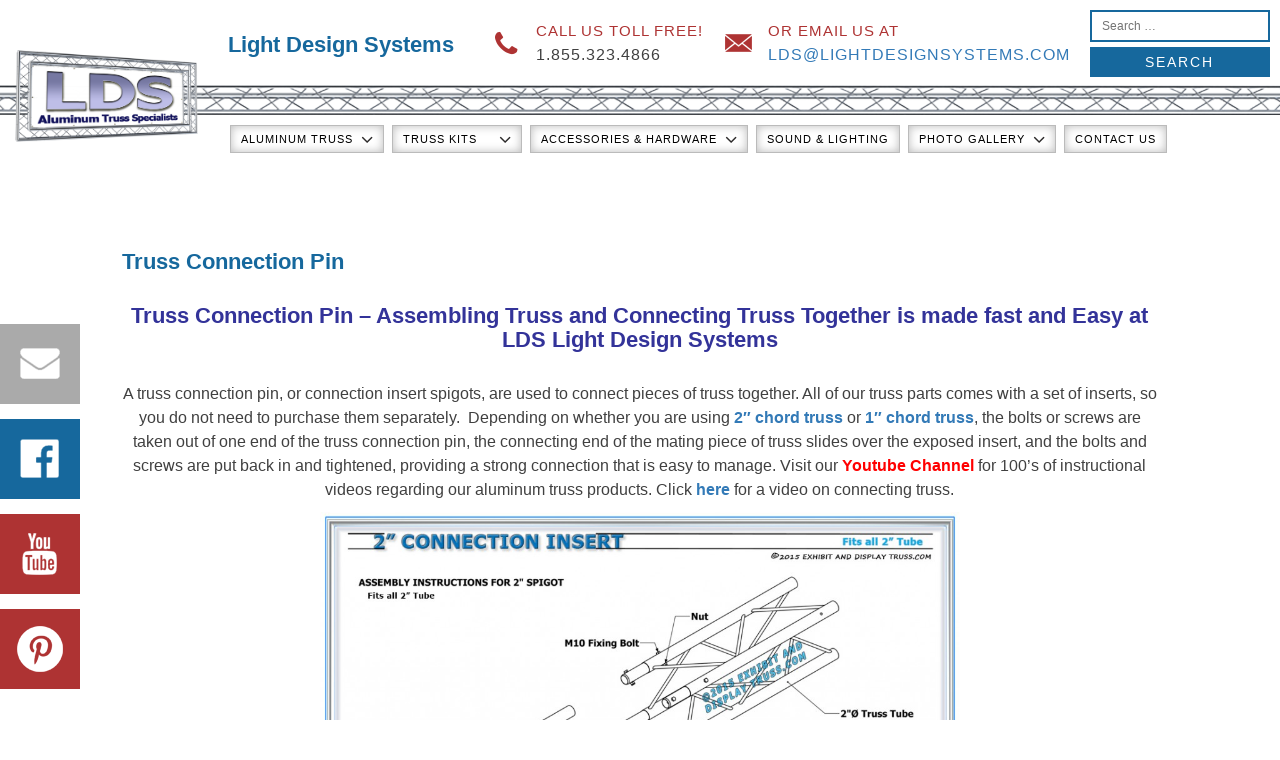

--- FILE ---
content_type: text/html; charset=UTF-8
request_url: https://lightdesignsystems.com/truss-connection-pin/
body_size: 9839
content:
<!DOCTYPE html>
<html lang="en-CA">
<head>
<meta charset="UTF-8">
<meta name="viewport" content="width=device-width, initial-scale=1">
<link rel="icon" href="https://lightdesignsystems.com/wp-content/themes/lightdesignsystems/favicon.ico" type="image/x-icon">
<!--[if lte IE 9]>
<script src="http://html5shiv.googlecode.com/svn/trunk/html5.js"></script>
<![endif]-->
<link rel="profile" href="http://gmpg.org/xfn/11">
<link rel="pingback" href="https://lightdesignsystems.com/xmlrpc.php">
<meta name='robots' content='index, follow, max-image-preview:large, max-snippet:-1, max-video-preview:-1' />
	<style>img:is([sizes="auto" i], [sizes^="auto," i]) { contain-intrinsic-size: 3000px 1500px }</style>
	
	<!-- This site is optimized with the Yoast SEO plugin v26.5 - https://yoast.com/wordpress/plugins/seo/ -->
	<title>Connect Truss Together Easily with our Truss Connection Pin</title>
	<meta name="description" content="A truss connection pin, or connection inserts and spigots, is a method of connecting two pieces of aluminum truss together. Fast and easy connection method" />
	<link rel="canonical" href="https://lightdesignsystems.com/truss-connection-pin/" />
	<meta property="og:locale" content="en_US" />
	<meta property="og:type" content="article" />
	<meta property="og:title" content="Connect Truss Together Easily with our Truss Connection Pin" />
	<meta property="og:description" content="A truss connection pin, or connection inserts and spigots, is a method of connecting two pieces of aluminum truss together. Fast and easy connection method" />
	<meta property="og:url" content="https://lightdesignsystems.com/truss-connection-pin/" />
	<meta property="og:site_name" content="Light Design Systems" />
	<meta property="article:modified_time" content="2016-05-11T18:27:46+00:00" />
	<meta property="og:image" content="https://lightdesignsystems.com/wp-content/uploads/2015/10/2_Inch_Spigot_Assembly_Instructions_Portable_Aluminum_Truss-1024x791.jpg" />
	<meta name="twitter:card" content="summary_large_image" />
	<meta name="twitter:label1" content="Est. reading time" />
	<meta name="twitter:data1" content="1 minute" />
	<script type="application/ld+json" class="yoast-schema-graph">{"@context":"https://schema.org","@graph":[{"@type":"WebPage","@id":"https://lightdesignsystems.com/truss-connection-pin/","url":"https://lightdesignsystems.com/truss-connection-pin/","name":"Connect Truss Together Easily with our Truss Connection Pin","isPartOf":{"@id":"https://lightdesignsystems.com/#website"},"primaryImageOfPage":{"@id":"https://lightdesignsystems.com/truss-connection-pin/#primaryimage"},"image":{"@id":"https://lightdesignsystems.com/truss-connection-pin/#primaryimage"},"thumbnailUrl":"https://lightdesignsystems.com/wp-content/uploads/2015/10/2_Inch_Spigot_Assembly_Instructions_Portable_Aluminum_Truss-1024x791.jpg","datePublished":"2016-04-19T14:31:45+00:00","dateModified":"2016-05-11T18:27:46+00:00","description":"A truss connection pin, or connection inserts and spigots, is a method of connecting two pieces of aluminum truss together. Fast and easy connection method","breadcrumb":{"@id":"https://lightdesignsystems.com/truss-connection-pin/#breadcrumb"},"inLanguage":"en-CA","potentialAction":[{"@type":"ReadAction","target":["https://lightdesignsystems.com/truss-connection-pin/"]}]},{"@type":"ImageObject","inLanguage":"en-CA","@id":"https://lightdesignsystems.com/truss-connection-pin/#primaryimage","url":"https://lightdesignsystems.com/wp-content/uploads/2015/10/2_Inch_Spigot_Assembly_Instructions_Portable_Aluminum_Truss.jpg","contentUrl":"https://lightdesignsystems.com/wp-content/uploads/2015/10/2_Inch_Spigot_Assembly_Instructions_Portable_Aluminum_Truss.jpg","width":1100,"height":850,"caption":"2\" Tube Connection Insert System perfect for creating a beautiful display. 10\" wide and 12\" wide aluminum truss"},{"@type":"BreadcrumbList","@id":"https://lightdesignsystems.com/truss-connection-pin/#breadcrumb","itemListElement":[{"@type":"ListItem","position":1,"name":"Home","item":"https://lightdesignsystems.com/"},{"@type":"ListItem","position":2,"name":"Truss Connection Pin"}]},{"@type":"WebSite","@id":"https://lightdesignsystems.com/#website","url":"https://lightdesignsystems.com/","name":"Light Design Systems","description":"Aluminum Truss Custom Trade Show Display Booth, Exhibits and Finish Lines.  Custom Truss Fabrication.","potentialAction":[{"@type":"SearchAction","target":{"@type":"EntryPoint","urlTemplate":"https://lightdesignsystems.com/?s={search_term_string}"},"query-input":{"@type":"PropertyValueSpecification","valueRequired":true,"valueName":"search_term_string"}}],"inLanguage":"en-CA"}]}</script>
	<!-- / Yoast SEO plugin. -->


<link rel="alternate" type="application/rss+xml" title="Light Design Systems &raquo; Feed" href="https://lightdesignsystems.com/feed/" />
<link rel="alternate" type="application/rss+xml" title="Light Design Systems &raquo; Comments Feed" href="https://lightdesignsystems.com/comments/feed/" />
<link rel="alternate" type="application/rss+xml" title="Light Design Systems &raquo; Truss Connection Pin Comments Feed" href="https://lightdesignsystems.com/truss-connection-pin/feed/" />
<script type="text/javascript">
/* <![CDATA[ */
window._wpemojiSettings = {"baseUrl":"https:\/\/s.w.org\/images\/core\/emoji\/16.0.1\/72x72\/","ext":".png","svgUrl":"https:\/\/s.w.org\/images\/core\/emoji\/16.0.1\/svg\/","svgExt":".svg","source":{"concatemoji":"https:\/\/lightdesignsystems.com\/wp-includes\/js\/wp-emoji-release.min.js?ver=6.8.3"}};
/*! This file is auto-generated */
!function(s,n){var o,i,e;function c(e){try{var t={supportTests:e,timestamp:(new Date).valueOf()};sessionStorage.setItem(o,JSON.stringify(t))}catch(e){}}function p(e,t,n){e.clearRect(0,0,e.canvas.width,e.canvas.height),e.fillText(t,0,0);var t=new Uint32Array(e.getImageData(0,0,e.canvas.width,e.canvas.height).data),a=(e.clearRect(0,0,e.canvas.width,e.canvas.height),e.fillText(n,0,0),new Uint32Array(e.getImageData(0,0,e.canvas.width,e.canvas.height).data));return t.every(function(e,t){return e===a[t]})}function u(e,t){e.clearRect(0,0,e.canvas.width,e.canvas.height),e.fillText(t,0,0);for(var n=e.getImageData(16,16,1,1),a=0;a<n.data.length;a++)if(0!==n.data[a])return!1;return!0}function f(e,t,n,a){switch(t){case"flag":return n(e,"\ud83c\udff3\ufe0f\u200d\u26a7\ufe0f","\ud83c\udff3\ufe0f\u200b\u26a7\ufe0f")?!1:!n(e,"\ud83c\udde8\ud83c\uddf6","\ud83c\udde8\u200b\ud83c\uddf6")&&!n(e,"\ud83c\udff4\udb40\udc67\udb40\udc62\udb40\udc65\udb40\udc6e\udb40\udc67\udb40\udc7f","\ud83c\udff4\u200b\udb40\udc67\u200b\udb40\udc62\u200b\udb40\udc65\u200b\udb40\udc6e\u200b\udb40\udc67\u200b\udb40\udc7f");case"emoji":return!a(e,"\ud83e\udedf")}return!1}function g(e,t,n,a){var r="undefined"!=typeof WorkerGlobalScope&&self instanceof WorkerGlobalScope?new OffscreenCanvas(300,150):s.createElement("canvas"),o=r.getContext("2d",{willReadFrequently:!0}),i=(o.textBaseline="top",o.font="600 32px Arial",{});return e.forEach(function(e){i[e]=t(o,e,n,a)}),i}function t(e){var t=s.createElement("script");t.src=e,t.defer=!0,s.head.appendChild(t)}"undefined"!=typeof Promise&&(o="wpEmojiSettingsSupports",i=["flag","emoji"],n.supports={everything:!0,everythingExceptFlag:!0},e=new Promise(function(e){s.addEventListener("DOMContentLoaded",e,{once:!0})}),new Promise(function(t){var n=function(){try{var e=JSON.parse(sessionStorage.getItem(o));if("object"==typeof e&&"number"==typeof e.timestamp&&(new Date).valueOf()<e.timestamp+604800&&"object"==typeof e.supportTests)return e.supportTests}catch(e){}return null}();if(!n){if("undefined"!=typeof Worker&&"undefined"!=typeof OffscreenCanvas&&"undefined"!=typeof URL&&URL.createObjectURL&&"undefined"!=typeof Blob)try{var e="postMessage("+g.toString()+"("+[JSON.stringify(i),f.toString(),p.toString(),u.toString()].join(",")+"));",a=new Blob([e],{type:"text/javascript"}),r=new Worker(URL.createObjectURL(a),{name:"wpTestEmojiSupports"});return void(r.onmessage=function(e){c(n=e.data),r.terminate(),t(n)})}catch(e){}c(n=g(i,f,p,u))}t(n)}).then(function(e){for(var t in e)n.supports[t]=e[t],n.supports.everything=n.supports.everything&&n.supports[t],"flag"!==t&&(n.supports.everythingExceptFlag=n.supports.everythingExceptFlag&&n.supports[t]);n.supports.everythingExceptFlag=n.supports.everythingExceptFlag&&!n.supports.flag,n.DOMReady=!1,n.readyCallback=function(){n.DOMReady=!0}}).then(function(){return e}).then(function(){var e;n.supports.everything||(n.readyCallback(),(e=n.source||{}).concatemoji?t(e.concatemoji):e.wpemoji&&e.twemoji&&(t(e.twemoji),t(e.wpemoji)))}))}((window,document),window._wpemojiSettings);
/* ]]> */
</script>
<style id='wp-emoji-styles-inline-css' type='text/css'>

	img.wp-smiley, img.emoji {
		display: inline !important;
		border: none !important;
		box-shadow: none !important;
		height: 1em !important;
		width: 1em !important;
		margin: 0 0.07em !important;
		vertical-align: -0.1em !important;
		background: none !important;
		padding: 0 !important;
	}
</style>
<link rel='stylesheet' id='wp-block-library-css' href='https://lightdesignsystems.com/wp-includes/css/dist/block-library/style.min.css?ver=6.8.3' type='text/css' media='all' />
<style id='classic-theme-styles-inline-css' type='text/css'>
/*! This file is auto-generated */
.wp-block-button__link{color:#fff;background-color:#32373c;border-radius:9999px;box-shadow:none;text-decoration:none;padding:calc(.667em + 2px) calc(1.333em + 2px);font-size:1.125em}.wp-block-file__button{background:#32373c;color:#fff;text-decoration:none}
</style>
<style id='global-styles-inline-css' type='text/css'>
:root{--wp--preset--aspect-ratio--square: 1;--wp--preset--aspect-ratio--4-3: 4/3;--wp--preset--aspect-ratio--3-4: 3/4;--wp--preset--aspect-ratio--3-2: 3/2;--wp--preset--aspect-ratio--2-3: 2/3;--wp--preset--aspect-ratio--16-9: 16/9;--wp--preset--aspect-ratio--9-16: 9/16;--wp--preset--color--black: #000000;--wp--preset--color--cyan-bluish-gray: #abb8c3;--wp--preset--color--white: #ffffff;--wp--preset--color--pale-pink: #f78da7;--wp--preset--color--vivid-red: #cf2e2e;--wp--preset--color--luminous-vivid-orange: #ff6900;--wp--preset--color--luminous-vivid-amber: #fcb900;--wp--preset--color--light-green-cyan: #7bdcb5;--wp--preset--color--vivid-green-cyan: #00d084;--wp--preset--color--pale-cyan-blue: #8ed1fc;--wp--preset--color--vivid-cyan-blue: #0693e3;--wp--preset--color--vivid-purple: #9b51e0;--wp--preset--gradient--vivid-cyan-blue-to-vivid-purple: linear-gradient(135deg,rgba(6,147,227,1) 0%,rgb(155,81,224) 100%);--wp--preset--gradient--light-green-cyan-to-vivid-green-cyan: linear-gradient(135deg,rgb(122,220,180) 0%,rgb(0,208,130) 100%);--wp--preset--gradient--luminous-vivid-amber-to-luminous-vivid-orange: linear-gradient(135deg,rgba(252,185,0,1) 0%,rgba(255,105,0,1) 100%);--wp--preset--gradient--luminous-vivid-orange-to-vivid-red: linear-gradient(135deg,rgba(255,105,0,1) 0%,rgb(207,46,46) 100%);--wp--preset--gradient--very-light-gray-to-cyan-bluish-gray: linear-gradient(135deg,rgb(238,238,238) 0%,rgb(169,184,195) 100%);--wp--preset--gradient--cool-to-warm-spectrum: linear-gradient(135deg,rgb(74,234,220) 0%,rgb(151,120,209) 20%,rgb(207,42,186) 40%,rgb(238,44,130) 60%,rgb(251,105,98) 80%,rgb(254,248,76) 100%);--wp--preset--gradient--blush-light-purple: linear-gradient(135deg,rgb(255,206,236) 0%,rgb(152,150,240) 100%);--wp--preset--gradient--blush-bordeaux: linear-gradient(135deg,rgb(254,205,165) 0%,rgb(254,45,45) 50%,rgb(107,0,62) 100%);--wp--preset--gradient--luminous-dusk: linear-gradient(135deg,rgb(255,203,112) 0%,rgb(199,81,192) 50%,rgb(65,88,208) 100%);--wp--preset--gradient--pale-ocean: linear-gradient(135deg,rgb(255,245,203) 0%,rgb(182,227,212) 50%,rgb(51,167,181) 100%);--wp--preset--gradient--electric-grass: linear-gradient(135deg,rgb(202,248,128) 0%,rgb(113,206,126) 100%);--wp--preset--gradient--midnight: linear-gradient(135deg,rgb(2,3,129) 0%,rgb(40,116,252) 100%);--wp--preset--font-size--small: 13px;--wp--preset--font-size--medium: 20px;--wp--preset--font-size--large: 36px;--wp--preset--font-size--x-large: 42px;--wp--preset--spacing--20: 0.44rem;--wp--preset--spacing--30: 0.67rem;--wp--preset--spacing--40: 1rem;--wp--preset--spacing--50: 1.5rem;--wp--preset--spacing--60: 2.25rem;--wp--preset--spacing--70: 3.38rem;--wp--preset--spacing--80: 5.06rem;--wp--preset--shadow--natural: 6px 6px 9px rgba(0, 0, 0, 0.2);--wp--preset--shadow--deep: 12px 12px 50px rgba(0, 0, 0, 0.4);--wp--preset--shadow--sharp: 6px 6px 0px rgba(0, 0, 0, 0.2);--wp--preset--shadow--outlined: 6px 6px 0px -3px rgba(255, 255, 255, 1), 6px 6px rgba(0, 0, 0, 1);--wp--preset--shadow--crisp: 6px 6px 0px rgba(0, 0, 0, 1);}:where(.is-layout-flex){gap: 0.5em;}:where(.is-layout-grid){gap: 0.5em;}body .is-layout-flex{display: flex;}.is-layout-flex{flex-wrap: wrap;align-items: center;}.is-layout-flex > :is(*, div){margin: 0;}body .is-layout-grid{display: grid;}.is-layout-grid > :is(*, div){margin: 0;}:where(.wp-block-columns.is-layout-flex){gap: 2em;}:where(.wp-block-columns.is-layout-grid){gap: 2em;}:where(.wp-block-post-template.is-layout-flex){gap: 1.25em;}:where(.wp-block-post-template.is-layout-grid){gap: 1.25em;}.has-black-color{color: var(--wp--preset--color--black) !important;}.has-cyan-bluish-gray-color{color: var(--wp--preset--color--cyan-bluish-gray) !important;}.has-white-color{color: var(--wp--preset--color--white) !important;}.has-pale-pink-color{color: var(--wp--preset--color--pale-pink) !important;}.has-vivid-red-color{color: var(--wp--preset--color--vivid-red) !important;}.has-luminous-vivid-orange-color{color: var(--wp--preset--color--luminous-vivid-orange) !important;}.has-luminous-vivid-amber-color{color: var(--wp--preset--color--luminous-vivid-amber) !important;}.has-light-green-cyan-color{color: var(--wp--preset--color--light-green-cyan) !important;}.has-vivid-green-cyan-color{color: var(--wp--preset--color--vivid-green-cyan) !important;}.has-pale-cyan-blue-color{color: var(--wp--preset--color--pale-cyan-blue) !important;}.has-vivid-cyan-blue-color{color: var(--wp--preset--color--vivid-cyan-blue) !important;}.has-vivid-purple-color{color: var(--wp--preset--color--vivid-purple) !important;}.has-black-background-color{background-color: var(--wp--preset--color--black) !important;}.has-cyan-bluish-gray-background-color{background-color: var(--wp--preset--color--cyan-bluish-gray) !important;}.has-white-background-color{background-color: var(--wp--preset--color--white) !important;}.has-pale-pink-background-color{background-color: var(--wp--preset--color--pale-pink) !important;}.has-vivid-red-background-color{background-color: var(--wp--preset--color--vivid-red) !important;}.has-luminous-vivid-orange-background-color{background-color: var(--wp--preset--color--luminous-vivid-orange) !important;}.has-luminous-vivid-amber-background-color{background-color: var(--wp--preset--color--luminous-vivid-amber) !important;}.has-light-green-cyan-background-color{background-color: var(--wp--preset--color--light-green-cyan) !important;}.has-vivid-green-cyan-background-color{background-color: var(--wp--preset--color--vivid-green-cyan) !important;}.has-pale-cyan-blue-background-color{background-color: var(--wp--preset--color--pale-cyan-blue) !important;}.has-vivid-cyan-blue-background-color{background-color: var(--wp--preset--color--vivid-cyan-blue) !important;}.has-vivid-purple-background-color{background-color: var(--wp--preset--color--vivid-purple) !important;}.has-black-border-color{border-color: var(--wp--preset--color--black) !important;}.has-cyan-bluish-gray-border-color{border-color: var(--wp--preset--color--cyan-bluish-gray) !important;}.has-white-border-color{border-color: var(--wp--preset--color--white) !important;}.has-pale-pink-border-color{border-color: var(--wp--preset--color--pale-pink) !important;}.has-vivid-red-border-color{border-color: var(--wp--preset--color--vivid-red) !important;}.has-luminous-vivid-orange-border-color{border-color: var(--wp--preset--color--luminous-vivid-orange) !important;}.has-luminous-vivid-amber-border-color{border-color: var(--wp--preset--color--luminous-vivid-amber) !important;}.has-light-green-cyan-border-color{border-color: var(--wp--preset--color--light-green-cyan) !important;}.has-vivid-green-cyan-border-color{border-color: var(--wp--preset--color--vivid-green-cyan) !important;}.has-pale-cyan-blue-border-color{border-color: var(--wp--preset--color--pale-cyan-blue) !important;}.has-vivid-cyan-blue-border-color{border-color: var(--wp--preset--color--vivid-cyan-blue) !important;}.has-vivid-purple-border-color{border-color: var(--wp--preset--color--vivid-purple) !important;}.has-vivid-cyan-blue-to-vivid-purple-gradient-background{background: var(--wp--preset--gradient--vivid-cyan-blue-to-vivid-purple) !important;}.has-light-green-cyan-to-vivid-green-cyan-gradient-background{background: var(--wp--preset--gradient--light-green-cyan-to-vivid-green-cyan) !important;}.has-luminous-vivid-amber-to-luminous-vivid-orange-gradient-background{background: var(--wp--preset--gradient--luminous-vivid-amber-to-luminous-vivid-orange) !important;}.has-luminous-vivid-orange-to-vivid-red-gradient-background{background: var(--wp--preset--gradient--luminous-vivid-orange-to-vivid-red) !important;}.has-very-light-gray-to-cyan-bluish-gray-gradient-background{background: var(--wp--preset--gradient--very-light-gray-to-cyan-bluish-gray) !important;}.has-cool-to-warm-spectrum-gradient-background{background: var(--wp--preset--gradient--cool-to-warm-spectrum) !important;}.has-blush-light-purple-gradient-background{background: var(--wp--preset--gradient--blush-light-purple) !important;}.has-blush-bordeaux-gradient-background{background: var(--wp--preset--gradient--blush-bordeaux) !important;}.has-luminous-dusk-gradient-background{background: var(--wp--preset--gradient--luminous-dusk) !important;}.has-pale-ocean-gradient-background{background: var(--wp--preset--gradient--pale-ocean) !important;}.has-electric-grass-gradient-background{background: var(--wp--preset--gradient--electric-grass) !important;}.has-midnight-gradient-background{background: var(--wp--preset--gradient--midnight) !important;}.has-small-font-size{font-size: var(--wp--preset--font-size--small) !important;}.has-medium-font-size{font-size: var(--wp--preset--font-size--medium) !important;}.has-large-font-size{font-size: var(--wp--preset--font-size--large) !important;}.has-x-large-font-size{font-size: var(--wp--preset--font-size--x-large) !important;}
:where(.wp-block-post-template.is-layout-flex){gap: 1.25em;}:where(.wp-block-post-template.is-layout-grid){gap: 1.25em;}
:where(.wp-block-columns.is-layout-flex){gap: 2em;}:where(.wp-block-columns.is-layout-grid){gap: 2em;}
:root :where(.wp-block-pullquote){font-size: 1.5em;line-height: 1.6;}
</style>
<link rel='stylesheet' id='wp-components-css' href='https://lightdesignsystems.com/wp-includes/css/dist/components/style.min.css?ver=6.8.3' type='text/css' media='all' />
<link rel='stylesheet' id='godaddy-styles-css' href='https://lightdesignsystems.com/wp-content/mu-plugins/vendor/wpex/godaddy-launch/includes/Dependencies/GoDaddy/Styles/build/latest.css?ver=2.0.2' type='text/css' media='all' />
<link rel='stylesheet' id='lightdesignsystems-bootstrap-css' href='https://lightdesignsystems.com/wp-content/themes/lightdesignsystems/css/bootstrap.min.css?ver=6.8.3' type='text/css' media='all' />
<link rel='stylesheet' id='lightdesignsystems-fontawesome-css' href='https://lightdesignsystems.com/wp-content/themes/lightdesignsystems/css/font-awesome.min.css?ver=6.8.3' type='text/css' media='all' />
<link rel='stylesheet' id='lightdesignsystems-lightbox-css' href='https://lightdesignsystems.com/wp-content/themes/lightdesignsystems/css/lightbox.css?ver=6.8.3' type='text/css' media='all' />
<link rel='stylesheet' id='lightdesignsystems-flexslider-css' href='https://lightdesignsystems.com/wp-content/themes/lightdesignsystems/css/flexslider.css?ver=6.8.3' type='text/css' media='all' />
<link rel='stylesheet' id='lightdesignsystems-style-css' href='https://lightdesignsystems.com/wp-content/themes/lightdesignsystems/style.min.css?ver=6.8.3' type='text/css' media='all' />
<link rel="https://api.w.org/" href="https://lightdesignsystems.com/wp-json/" /><link rel="alternate" title="JSON" type="application/json" href="https://lightdesignsystems.com/wp-json/wp/v2/pages/3574" /><link rel="EditURI" type="application/rsd+xml" title="RSD" href="https://lightdesignsystems.com/xmlrpc.php?rsd" />
<meta name="generator" content="WordPress 6.8.3" />
<link rel='shortlink' href='https://lightdesignsystems.com/?p=3574' />
<link rel="alternate" title="oEmbed (JSON)" type="application/json+oembed" href="https://lightdesignsystems.com/wp-json/oembed/1.0/embed?url=https%3A%2F%2Flightdesignsystems.com%2Ftruss-connection-pin%2F" />
<link rel="alternate" title="oEmbed (XML)" type="text/xml+oembed" href="https://lightdesignsystems.com/wp-json/oembed/1.0/embed?url=https%3A%2F%2Flightdesignsystems.com%2Ftruss-connection-pin%2F&#038;format=xml" />
<style type="text/css">.recentcomments a{display:inline !important;padding:0 !important;margin:0 !important;}</style><link rel="icon" href="https://lightdesignsystems.com/wp-content/uploads/2021/02/LDS-LOGO-WEBSITE-150x150.jpg" sizes="32x32" />
<link rel="icon" href="https://lightdesignsystems.com/wp-content/uploads/2021/02/LDS-LOGO-WEBSITE.jpg" sizes="192x192" />
<link rel="apple-touch-icon" href="https://lightdesignsystems.com/wp-content/uploads/2021/02/LDS-LOGO-WEBSITE.jpg" />
<meta name="msapplication-TileImage" content="https://lightdesignsystems.com/wp-content/uploads/2021/02/LDS-LOGO-WEBSITE.jpg" />

</head>

<body class="wp-singular page-template-default page page-id-3574 wp-theme-lightdesignsystems">
<div id="page" class="hfeed site">
	<a class="skip-link screen-reader-text" href="#content">Skip to content</a>

	<header id="masthead" class="site-header" role="banner">
		<div class="container-fluid">
			<div class="row">
				<div class="logo-wrapper col-lg-2 col-md-2 hidden-sm hidden-xs">
					<a href="https://lightdesignsystems.com/" rel="home">
						<img src="https://lightdesignsystems.com/wp-content/themes/lightdesignsystems/img/logo.png" alt="Light Design Systems"/>
					</a>
				</div>

				<div class="wrapper col-lg-10 col-lg-offset-0 col-md-10 col-md-offset-0 col-sm-12 col-sm-offset-0 col-xs-12 col-xs-offset-0">
					<div class="top-row row">
						<div class="col-lg-12 col-md-12 col-sm-12 col-xs-12">
							<h1><a href="https://lightdesignsystems.com/">Light Design <br/>Systems</a></h1>
							<div class="contact">
								<div class="lds-phone">
									<span>Call Us Toll Free!</span><br/>
									1.855.323.4866								</div>	
								<div class="lds-email">
									<span>Or Email Us At</span><br/>
									<a href="mailto:lds@lightdesignsystems.com">lds@lightdesignsystems.com</a>
								</div>	
							</div>	
							<div class="search-wrapper">
								<form role="search" method="get" class="search-form" action="https://lightdesignsystems.com/">
				<label>
					<span class="screen-reader-text">Search for:</span>
					<input type="search" class="search-field" placeholder="Search &hellip;" value="" name="s" />
				</label>
				<input type="submit" class="search-submit" value="Search" />
			</form>							</div>
						</div>
					</div>
					<div class="bottom-row row">
						<div class="col-lg-12 col-md-12 col-sm-12 col-xs-12">
							
							<nav id="site-navigation" class="main-navigation" role="navigation">
								<div class="menu-primary-container"><ul id="primary-menu" class="menu"><li id="menu-item-42" class="menu-item menu-item-type-custom menu-item-object-custom menu-item-has-children menu-item-42"><a>Aluminum Truss</a>
<ul class="sub-menu">
	<li id="menu-item-3030" class="menu-item menu-item-type-custom menu-item-object-custom menu-item-3030"><a href="/product-categories/aluminum-truss/6-wide-aluminum-mini-truss">6&#8243; Wide Aluminum Truss</a></li>
	<li id="menu-item-3031" class="menu-item menu-item-type-custom menu-item-object-custom menu-item-3031"><a href="/product-categories/aluminum-truss/9-wide-aluminum-truss">9&#8243; Wide Aluminum Truss</a></li>
	<li id="menu-item-3032" class="menu-item menu-item-type-custom menu-item-object-custom menu-item-3032"><a href="/product-categories/aluminum-truss/10-wide-aluminum-truss">10&#8243; Wide Aluminum Truss</a></li>
	<li id="menu-item-3033" class="menu-item menu-item-type-custom menu-item-object-custom menu-item-3033"><a href="/product-categories/aluminum-truss/12-wide-aluminum-truss">12&#8243; Wide Aluminum Truss</a></li>
	<li id="menu-item-3034" class="menu-item menu-item-type-custom menu-item-object-custom menu-item-3034"><a href="/product-categories/aluminum-truss/18-wide-aluminum-truss">18&#8243; Wide Aluminum Truss</a></li>
	<li id="menu-item-3035" class="menu-item menu-item-type-custom menu-item-object-custom menu-item-3035"><a href="/product-categories/aluminum-truss/24-wide-aluminum-truss">24&#8243; Wide Aluminum Truss</a></li>
</ul>
</li>
<li id="menu-item-43" class="menu-item menu-item-type-custom menu-item-object-custom menu-item-has-children menu-item-43"><a>Truss Kits</a>
<ul class="sub-menu">
	<li id="menu-item-2274" class="menu-item menu-item-type-post_type menu-item-object-page menu-item-2274"><a href="https://lightdesignsystems.com/all-displays/">All Truss Displays and Truss Kits</a></li>
	<li id="menu-item-62" class="menu-item menu-item-type-custom menu-item-object-custom menu-item-62"><a href="/product-categories/truss-kits/10-x-10-exhibit-display-kits/">10&#8242; x 10&#8242; Exhibit Display Kits</a></li>
	<li id="menu-item-64" class="menu-item menu-item-type-custom menu-item-object-custom menu-item-64"><a href="/product-categories/truss-kits/10-x-20-exhibit-display-kits/">10&#8242; x 20&#8242; Exhibit Display Kits</a></li>
	<li id="menu-item-63" class="menu-item menu-item-type-custom menu-item-object-custom menu-item-63"><a href="/product-categories/truss-kits/20-x-20-exhibit-display-kits/">20&#8242; x 20&#8242; Exhibit Display Kits</a></li>
	<li id="menu-item-65" class="menu-item menu-item-type-custom menu-item-object-custom menu-item-65"><a href="/product-categories/truss-kits/curved-circle-aluminum-truss/">Curved / Circle Aluminum Truss</a></li>
	<li id="menu-item-66" class="menu-item menu-item-type-custom menu-item-object-custom menu-item-66"><a href="/product-categories/truss-kits/other-size-exhibit-display-kits/">Other Size Exhibit Display Kits</a></li>
	<li id="menu-item-67" class="menu-item menu-item-type-custom menu-item-object-custom menu-item-67"><a href="/product-categories/truss-kits/finish-start-line-kits/">Start / Finish Line Kits</a></li>
</ul>
</li>
<li id="menu-item-44" class="menu-item menu-item-type-custom menu-item-object-custom menu-item-has-children menu-item-44"><a>Accessories &#038; Hardware</a>
<ul class="sub-menu">
	<li id="menu-item-50" class="menu-item menu-item-type-custom menu-item-object-custom menu-item-50"><a href="/product-categories/accessories-hardware/aluminum-base-plates/">Aluminum Base Plates</a></li>
	<li id="menu-item-51" class="menu-item menu-item-type-custom menu-item-object-custom menu-item-51"><a href="/product-categories/accessories-hardware/banner-frames-sign-frames/">Banner Frames / Sign Frames</a></li>
	<li id="menu-item-52" class="menu-item menu-item-type-custom menu-item-object-custom menu-item-52"><a href="/product-categories/accessories-hardware/clamps-mounting-hardware/">Clamps / Mounting Hardware</a></li>
	<li id="menu-item-53" class="menu-item menu-item-type-custom menu-item-object-custom menu-item-53"><a href="/custom-truss-fabrication">Custom Truss Fabrication</a></li>
	<li id="menu-item-54" class="menu-item menu-item-type-custom menu-item-object-custom menu-item-54"><a href="/product-categories/accessories-hardware/lcd-and-plasma-screen-mounts/">LCD &#038; Plasma Screen Mounts</a></li>
	<li id="menu-item-55" class="menu-item menu-item-type-custom menu-item-object-custom menu-item-55"><a href="/product-categories/accessories-hardware/lecterns-and-podiums/">Lecterns &#038; Podiums</a></li>
</ul>
</li>
<li id="menu-item-627" class="menu-item menu-item-type-post_type menu-item-object-page menu-item-627"><a href="https://lightdesignsystems.com/sound-and-lighting-by-light-design-systems/">Sound &#038; Lighting</a></li>
<li id="menu-item-997" class="menu-item menu-item-type-custom menu-item-object-custom menu-item-has-children menu-item-997"><a>Photo Gallery</a>
<ul class="sub-menu">
	<li id="menu-item-1752" class="menu-item menu-item-type-post_type menu-item-object-page menu-item-1752"><a href="https://lightdesignsystems.com/aluminum_truss_trade_show_display_image_gallery/">Truss Displays and Exhibits</a></li>
	<li id="menu-item-904" class="menu-item menu-item-type-post_type menu-item-object-page menu-item-904"><a href="https://lightdesignsystems.com/aluminum_truss_trade_show_display_image_gallery/finish-line-and-starting-line-photo-gallery/">Finish/Starting Line Gallery</a></li>
</ul>
</li>
<li id="menu-item-28" class="menu-item menu-item-type-post_type menu-item-object-page menu-item-28"><a href="https://lightdesignsystems.com/contact-us/">Contact Us</a></li>
</ul></div>							</nav>

						</div>
					</div>
				</div>
				<div class="mobile-trigger"></div>
				<div id="mobile-nav" class="hidden-lg hidden-md">
					<nav id="site-navigation" class="main-navigation" role="navigation">
						<button class="menu-toggle" aria-controls="primary-menu" aria-expanded="false">Menu</button>
						<div class="menu-primary-container"><ul id="primary-menu" class="menu"><li class="menu-item menu-item-type-custom menu-item-object-custom menu-item-has-children menu-item-42"><a>Aluminum Truss</a>
<ul class="sub-menu">
	<li class="menu-item menu-item-type-custom menu-item-object-custom menu-item-3030"><a href="/product-categories/aluminum-truss/6-wide-aluminum-mini-truss">6&#8243; Wide Aluminum Truss</a></li>
	<li class="menu-item menu-item-type-custom menu-item-object-custom menu-item-3031"><a href="/product-categories/aluminum-truss/9-wide-aluminum-truss">9&#8243; Wide Aluminum Truss</a></li>
	<li class="menu-item menu-item-type-custom menu-item-object-custom menu-item-3032"><a href="/product-categories/aluminum-truss/10-wide-aluminum-truss">10&#8243; Wide Aluminum Truss</a></li>
	<li class="menu-item menu-item-type-custom menu-item-object-custom menu-item-3033"><a href="/product-categories/aluminum-truss/12-wide-aluminum-truss">12&#8243; Wide Aluminum Truss</a></li>
	<li class="menu-item menu-item-type-custom menu-item-object-custom menu-item-3034"><a href="/product-categories/aluminum-truss/18-wide-aluminum-truss">18&#8243; Wide Aluminum Truss</a></li>
	<li class="menu-item menu-item-type-custom menu-item-object-custom menu-item-3035"><a href="/product-categories/aluminum-truss/24-wide-aluminum-truss">24&#8243; Wide Aluminum Truss</a></li>
</ul>
</li>
<li class="menu-item menu-item-type-custom menu-item-object-custom menu-item-has-children menu-item-43"><a>Truss Kits</a>
<ul class="sub-menu">
	<li class="menu-item menu-item-type-post_type menu-item-object-page menu-item-2274"><a href="https://lightdesignsystems.com/all-displays/">All Truss Displays and Truss Kits</a></li>
	<li class="menu-item menu-item-type-custom menu-item-object-custom menu-item-62"><a href="/product-categories/truss-kits/10-x-10-exhibit-display-kits/">10&#8242; x 10&#8242; Exhibit Display Kits</a></li>
	<li class="menu-item menu-item-type-custom menu-item-object-custom menu-item-64"><a href="/product-categories/truss-kits/10-x-20-exhibit-display-kits/">10&#8242; x 20&#8242; Exhibit Display Kits</a></li>
	<li class="menu-item menu-item-type-custom menu-item-object-custom menu-item-63"><a href="/product-categories/truss-kits/20-x-20-exhibit-display-kits/">20&#8242; x 20&#8242; Exhibit Display Kits</a></li>
	<li class="menu-item menu-item-type-custom menu-item-object-custom menu-item-65"><a href="/product-categories/truss-kits/curved-circle-aluminum-truss/">Curved / Circle Aluminum Truss</a></li>
	<li class="menu-item menu-item-type-custom menu-item-object-custom menu-item-66"><a href="/product-categories/truss-kits/other-size-exhibit-display-kits/">Other Size Exhibit Display Kits</a></li>
	<li class="menu-item menu-item-type-custom menu-item-object-custom menu-item-67"><a href="/product-categories/truss-kits/finish-start-line-kits/">Start / Finish Line Kits</a></li>
</ul>
</li>
<li class="menu-item menu-item-type-custom menu-item-object-custom menu-item-has-children menu-item-44"><a>Accessories &#038; Hardware</a>
<ul class="sub-menu">
	<li class="menu-item menu-item-type-custom menu-item-object-custom menu-item-50"><a href="/product-categories/accessories-hardware/aluminum-base-plates/">Aluminum Base Plates</a></li>
	<li class="menu-item menu-item-type-custom menu-item-object-custom menu-item-51"><a href="/product-categories/accessories-hardware/banner-frames-sign-frames/">Banner Frames / Sign Frames</a></li>
	<li class="menu-item menu-item-type-custom menu-item-object-custom menu-item-52"><a href="/product-categories/accessories-hardware/clamps-mounting-hardware/">Clamps / Mounting Hardware</a></li>
	<li class="menu-item menu-item-type-custom menu-item-object-custom menu-item-53"><a href="/custom-truss-fabrication">Custom Truss Fabrication</a></li>
	<li class="menu-item menu-item-type-custom menu-item-object-custom menu-item-54"><a href="/product-categories/accessories-hardware/lcd-and-plasma-screen-mounts/">LCD &#038; Plasma Screen Mounts</a></li>
	<li class="menu-item menu-item-type-custom menu-item-object-custom menu-item-55"><a href="/product-categories/accessories-hardware/lecterns-and-podiums/">Lecterns &#038; Podiums</a></li>
</ul>
</li>
<li class="menu-item menu-item-type-post_type menu-item-object-page menu-item-627"><a href="https://lightdesignsystems.com/sound-and-lighting-by-light-design-systems/">Sound &#038; Lighting</a></li>
<li class="menu-item menu-item-type-custom menu-item-object-custom menu-item-has-children menu-item-997"><a>Photo Gallery</a>
<ul class="sub-menu">
	<li class="menu-item menu-item-type-post_type menu-item-object-page menu-item-1752"><a href="https://lightdesignsystems.com/aluminum_truss_trade_show_display_image_gallery/">Truss Displays and Exhibits</a></li>
	<li class="menu-item menu-item-type-post_type menu-item-object-page menu-item-904"><a href="https://lightdesignsystems.com/aluminum_truss_trade_show_display_image_gallery/finish-line-and-starting-line-photo-gallery/">Finish/Starting Line Gallery</a></li>
</ul>
</li>
<li class="menu-item menu-item-type-post_type menu-item-object-page menu-item-28"><a href="https://lightdesignsystems.com/contact-us/">Contact Us</a></li>
</ul></div>					</nav>
				</div>

			</div>

		</div>	
	</header><!-- #masthead -->

	<aside class="floater">
		<a href="/contact-us">
			<img src="https://lightdesignsystems.com/wp-content/uploads/2015/09/emailicon.png" alt="Contact Us"/>
		</a>
		<a href="https://www.facebook.com/pages/Light-Design-Systems/1143953418951341?fref=ts" target="_blank">
			<img src="https://lightdesignsystems.com/wp-content/uploads/2015/09/facebookicon.png" alt="Visit Our Facebook"/>
		</a>
		<a href="https://www.youtube.com/user/displaytruss" target="_blank">
			<img src="https://lightdesignsystems.com/wp-content/uploads/2015/09/youtubeicon.png" alt="Visit Our YouTube"/>
		</a>
		<a href="https://www.pinterest.com/tradeshowtruss/" target="_blank">
			<img src="https://lightdesignsystems.com/wp-content/uploads/2016/02/pinterest.png" alt="Visit Our YouTube"/>
		</a>
	</aside>

	<div id="content" class="site-content">

<div class="default-page">
	<div class="container fluid-xl">
		<div class="row">
			<div class="col-lg-10 col-lg-offset-1 col-md-10 col-md-offset-1 col-sm-12 col-sm-offset-0 col-xs-10 col-xs-offset-1">

				
					<h1>Truss Connection Pin</h1>
					<h1 style="text-align: center;"><span style="color: #333399;"><a style="color: #333399;" href="https://lightdesignsystems.com/products/part-2%E2%80%B3-tube-connection-insert/" target="_blank">Truss Connection Pin</a> &#8211; Assembling Truss and Connecting Truss Together is made fast and Easy at LDS Light Design Systems</span></h1>
<p style="text-align: center;">A truss connection pin, or connection insert spigots, are used to connect pieces of truss together. All of our truss parts comes with a set of inserts, so you do not need to purchase them separately.  Depending on whether you are using <strong><a href="https://lightdesignsystems.com/product-categories/aluminum-truss/10-wide-aluminum-truss/" target="_blank">2&#8243; chord truss</a></strong> or <strong><a href="https://lightdesignsystems.com/product-categories/aluminum-truss/6-wide-aluminum-mini-truss/" target="_blank">1&#8243; chord truss</a></strong>, the bolts or screws are taken out of one end of the truss connection pin, the connecting end of the mating piece of truss slides over the exposed insert, and the bolts and screws are put back in and tightened, providing a strong connection that is easy to manage. Visit our <strong><span style="color: #ff0000;"><a style="color: #ff0000;" href="https://www.youtube.com/channel/UC2Zp5hAUE8_mgLPMbymk2Og" target="_blank">Youtube Channel</a></span></strong> for 100&#8217;s of instructional videos regarding our aluminum truss products. Click <strong><a href="https://youtu.be/Dd6wqcfImMY?list=PLuTYH74sUQzA2inZlXATtZJmbdtIit_gJ" target="_blank">here</a></strong> for a video on connecting truss.</p>
<figure id="attachment_910" aria-describedby="caption-attachment-910" style="width: 640px" class="wp-caption aligncenter"><a href="https://lightdesignsystems.com/wp-content/uploads/2015/10/2_Inch_Spigot_Assembly_Instructions_Portable_Aluminum_Truss.jpg"><img fetchpriority="high" decoding="async" class="wp-image-910 size-large" src="https://lightdesignsystems.com/wp-content/uploads/2015/10/2_Inch_Spigot_Assembly_Instructions_Portable_Aluminum_Truss-1024x791.jpg" alt="Assembly Instructions for 2&quot; Tube Connection Insert System. Fast and Easy to Assemble. M10 Nylock nuts and bolts" width="640" height="494" srcset="https://lightdesignsystems.com/wp-content/uploads/2015/10/2_Inch_Spigot_Assembly_Instructions_Portable_Aluminum_Truss-1024x791.jpg 1024w, https://lightdesignsystems.com/wp-content/uploads/2015/10/2_Inch_Spigot_Assembly_Instructions_Portable_Aluminum_Truss-300x232.jpg 300w, https://lightdesignsystems.com/wp-content/uploads/2015/10/2_Inch_Spigot_Assembly_Instructions_Portable_Aluminum_Truss.jpg 1100w" sizes="(max-width: 640px) 100vw, 640px" /></a><figcaption id="caption-attachment-910" class="wp-caption-text">2&#8243; Tube Connection Insert System perfect for creating a beautiful display. 10&#8243; wide and 12&#8243; wide aluminum truss</figcaption></figure>
<p style="text-align: center;">Our connection insert systems are easy to manage, unlike conical connectors, that leave a sharp pin sticking out that can get stuck on clothing and will not last because of consistent hammering.</p>
<p style="text-align: center;">If your truss system uses 2&#8243; chords, we can also provide you with <strong><a href="https://lightdesignsystems.com/products/quick-clips/" target="_blank">quick clips</a></strong>, which eliminates the need for tools when using a truss connection pin. Instead, the quick clip pin is inserted through the bolt hole and snaps into place.</p>
<figure id="attachment_470" aria-describedby="caption-attachment-470" style="width: 640px" class="wp-caption aligncenter"><a href="https://lightdesignsystems.com/wp-content/uploads/2015/10/Quick_Clips_Exploded_EDT_Aluminum_Truss_Exhibition_Booth_Trade_Show_Finish_Racing_Line_100.jpg"><img decoding="async" class="wp-image-470 size-large" src="https://lightdesignsystems.com/wp-content/uploads/2015/10/Quick_Clips_Exploded_EDT_Aluminum_Truss_Exhibition_Booth_Trade_Show_Finish_Racing_Line_100-1024x791.jpg" alt="Exploded View of Quick Clips on Truss" width="640" height="494" srcset="https://lightdesignsystems.com/wp-content/uploads/2015/10/Quick_Clips_Exploded_EDT_Aluminum_Truss_Exhibition_Booth_Trade_Show_Finish_Racing_Line_100-1024x791.jpg 1024w, https://lightdesignsystems.com/wp-content/uploads/2015/10/Quick_Clips_Exploded_EDT_Aluminum_Truss_Exhibition_Booth_Trade_Show_Finish_Racing_Line_100-300x232.jpg 300w, https://lightdesignsystems.com/wp-content/uploads/2015/10/Quick_Clips_Exploded_EDT_Aluminum_Truss_Exhibition_Booth_Trade_Show_Finish_Racing_Line_100.jpg 1100w" sizes="(max-width: 640px) 100vw, 640px" /></a><figcaption id="caption-attachment-470" class="wp-caption-text">Exploded view of Quick Clips on Truss. Quick Clips are used with standard inserts. Only fits 2&#8243; Tube.</figcaption></figure>

							
			</div>
		</div>
	</div>	
</div><!-- #primary -->


	</div><!-- #content -->

	<footer id="colophon" class="site-footer" role="contentinfo">
		<div class="container">
			<div class="row">
				<div class="wrapper col-lg-12 col-md-12 col-sm-12 col-xs-12">
					<div class="top-row row">
						<div class="col-lg-12 col-md-12 col-sm-12 col-xs-12">

							<nav id="site-navigation" class="main-navigation" role="navigation">
								<div class="menu-footer-container"><ul id="footer-menu" class="menu"><li id="menu-item-79" class="menu-item menu-item-type-post_type menu-item-object-page menu-item-79"><a href="https://lightdesignsystems.com/about-us/">About Us</a></li>
<li id="menu-item-80" class="menu-item menu-item-type-post_type menu-item-object-page menu-item-80"><a href="https://lightdesignsystems.com/contact-us/">Contact Us</a></li>
<li id="menu-item-81" class="menu-item menu-item-type-post_type menu-item-object-page menu-item-81"><a href="https://lightdesignsystems.com/privacy/">Privacy</a></li>
<li id="menu-item-82" class="menu-item menu-item-type-post_type menu-item-object-page menu-item-82"><a href="https://lightdesignsystems.com/site-map/">Site Map</a></li>
<li id="menu-item-83" class="menu-item menu-item-type-post_type menu-item-object-page menu-item-83"><a href="https://lightdesignsystems.com/support-faqs/">Support &#038; FAQ&#8217;s</a></li>
<li id="menu-item-84" class="menu-item menu-item-type-post_type menu-item-object-page menu-item-84"><a href="https://lightdesignsystems.com/terms-conditions/">Terms &#038; Conditions</a></li>
</ul></div>							</nav>
						</div>
					</div>		

					<div class="bottom-row row">
						<div class="col-lg-12 col-md-12 col-sm-12 col-xs-12">
							<p class="site-info">
								Copyright Light Design Systems 2025							</p><!-- .site-info -->
						</div>
					</div>		
				</div>
			</div>		
		</div>	
	</footer><!-- #colophon -->
</div><!-- #page -->

<script type='text/javascript' src='/wp-content/themes/lightdesignsystems/js/vendor/respond.js'></script>
<script src="http://ajax.googleapis.com/ajax/libs/jquery/1.11.0/jquery.min.js"></script>
<script>window.jQuery || document.write('<script src="/wp-content/themes/lightdesignsystems/js/vendor/jquery-1.11.0.min.js"><\/script>')</script>

<script>
  (function(i,s,o,g,r,a,m){i['GoogleAnalyticsObject']=r;i[r]=i[r]||function(){
  (i[r].q=i[r].q||[]).push(arguments)},i[r].l=1*new Date();a=s.createElement(o),
  m=s.getElementsByTagName(o)[0];a.async=1;a.src=g;m.parentNode.insertBefore(a,m)
  })(window,document,'script','//www.google-analytics.com/analytics.js','ga');

  ga('create', 'UA-70671322-1', 'auto');
  ga('send', 'pageview');

</script>

<script src="//my.stats2.com/js" type="text/javascript"></script>
<script type="text/javascript">try{ stats2.init(100994385); }catch(e){}</script>
<noscript><p><img alt="Stats2" width="1" height="1" src="//my.stats2.com/100994385ns.gif" /></p></noscript>

<script async defer src="//assets.pinterest.com/js/pinit.js"></script>

<script type="speculationrules">
{"prefetch":[{"source":"document","where":{"and":[{"href_matches":"\/*"},{"not":{"href_matches":["\/wp-*.php","\/wp-admin\/*","\/wp-content\/uploads\/*","\/wp-content\/*","\/wp-content\/plugins\/*","\/wp-content\/themes\/lightdesignsystems\/*","\/*\\?(.+)"]}},{"not":{"selector_matches":"a[rel~=\"nofollow\"]"}},{"not":{"selector_matches":".no-prefetch, .no-prefetch a"}}]},"eagerness":"conservative"}]}
</script>
<script type="text/javascript" src="https://lightdesignsystems.com/wp-content/themes/lightdesignsystems/js/scripts.min.js?ver=20120206" id="lightdesignsystems-vendor-js"></script>
<script type="text/javascript" src="https://lightdesignsystems.com/wp-content/themes/lightdesignsystems/js/main.min.js?ver=20120206" id="lightdesignsystems-custom-js"></script>
<script type="text/javascript" src="https://lightdesignsystems.com/wp-includes/js/comment-reply.min.js?ver=6.8.3" id="comment-reply-js" async="async" data-wp-strategy="async"></script>
		<script>'undefined'=== typeof _trfq || (window._trfq = []);'undefined'=== typeof _trfd && (window._trfd=[]),
                _trfd.push({'tccl.baseHost':'secureserver.net'}),
                _trfd.push({'ap':'wpaas_v2'},
                    {'server':'429b4922bd37'},
                    {'pod':'c26-prod-p3-us-west-2'},
                                        {'xid':'45039001'},
                    {'wp':'6.8.3'},
                    {'php':'8.0.30.7'},
                    {'loggedin':'0'},
                    {'cdn':'1'},
                    {'builder':''},
                    {'theme':'lightdesignsystems'},
                    {'wds':'0'},
                    {'wp_alloptions_count':'311'},
                    {'wp_alloptions_bytes':'84538'},
                    {'gdl_coming_soon_page':'0'}
                    , {'appid':'613337'}                 );
            var trafficScript = document.createElement('script'); trafficScript.src = 'https://img1.wsimg.com/signals/js/clients/scc-c2/scc-c2.min.js'; window.document.head.appendChild(trafficScript);</script>
		<script>window.addEventListener('click', function (elem) { var _elem$target, _elem$target$dataset, _window, _window$_trfq; return (elem === null || elem === void 0 ? void 0 : (_elem$target = elem.target) === null || _elem$target === void 0 ? void 0 : (_elem$target$dataset = _elem$target.dataset) === null || _elem$target$dataset === void 0 ? void 0 : _elem$target$dataset.eid) && ((_window = window) === null || _window === void 0 ? void 0 : (_window$_trfq = _window._trfq) === null || _window$_trfq === void 0 ? void 0 : _window$_trfq.push(["cmdLogEvent", "click", elem.target.dataset.eid]));});</script>
		<script src='https://img1.wsimg.com/traffic-assets/js/tccl-tti.min.js' onload="window.tti.calculateTTI()"></script>
		
</body>
</html>


--- FILE ---
content_type: text/css
request_url: https://lightdesignsystems.com/wp-content/themes/lightdesignsystems/style.min.css?ver=6.8.3
body_size: 6636
content:
@import url(http://fonts.googleapis.com/css?family=Roboto:400,500,700,500italic,400italic,700italic);@import url(http://fonts.googleapis.com/css?family=Roboto+Condensed:400,300);html{font-family:sans-serif;-webkit-text-size-adjust:100%;-ms-text-size-adjust:100%}body{margin:0;background:#fff}article,aside,details,figcaption,figure,footer,header,main,menu,nav,section,summary{display:block}audio,canvas,progress,video{display:inline-block;vertical-align:baseline}audio:not([controls]){display:none;height:0}[hidden],template{display:none}a{background-color:transparent}a:active,a:hover{outline:0}abbr[title]{border-bottom:1px dotted}b,strong{font-weight:bold}dfn{font-style:italic}h1,h2,h3,h4,h5,h6{font-family:"Roboto",sans-serif;margin:0;color:#16689d;font-weight:600 !important}h1 a,h2 a,h3 a,h4 a,h5 a,h6 a{font-weight:600 !important}h1,h1 a,h1 a:hover{font-size:22px;color:#16689d;text-decoration:none;font-weight:400}h2{font-size:18px;margin-bottom:30px}h3{font-size:20px;margin-bottom:30px}h4{color:black;font-size:12px}mark{background:#ff0;color:#000}small{font-size:80%}sub,sup{font-size:75%;line-height:0;position:relative;vertical-align:baseline}sup{top:-0.5em}sub{bottom:-0.25em}img{border:0}svg:not(:root){overflow:hidden}figure{margin:1em 40px}hr{box-sizing:content-box;height:0}pre{overflow:auto}code,kbd,pre,samp{font-family:monospace, monospace;font-size:1em}button,input,optgroup,select,textarea{color:inherit;font:inherit;margin:0}button{overflow:visible}button,select{text-transform:none}button,html input[type="button"],input[type="reset"],input[type="submit"]{-webkit-appearance:button;cursor:pointer}button[disabled],html input[disabled]{cursor:default}button::-moz-focus-inner,input::-moz-focus-inner{border:0;padding:0}input{line-height:normal}input[type="checkbox"],input[type="radio"]{box-sizing:border-box;padding:0}input[type="number"]::-webkit-inner-spin-button,input[type="number"]::-webkit-outer-spin-button{height:auto}input[type="search"]{-webkit-appearance:textfield;box-sizing:content-box}input[type="search"]::-webkit-search-cancel-button,input[type="search"]::-webkit-search-decoration{-webkit-appearance:none}fieldset{border:1px solid #c0c0c0;margin:0 2px;padding:0.35em 0.625em 0.75em}legend{border:0;padding:0}textarea{overflow:auto}optgroup{font-weight:bold}table{border-collapse:collapse;border-spacing:0}td,th{padding:0}.clear{clear:both}body,button,input,select,textarea{color:#404040;font-size:16px;font-size:1rem;line-height:1.5}h1,h2,h3,h4,h5,h6{clear:both}p{font-size:16px;font-family:"Roboto",sans-serif}dfn,cite,em,i{font-style:italic}blockquote{margin:0 1.5em}address{margin:0 0 1.5em}pre{background:#eee;font-family:"Courier 10 Pitch",Courier,monospace;font-size:15px;font-size:0.9375rem;line-height:1.6;margin-bottom:1.6em;max-width:100%;overflow:auto;padding:1.6em}code,kbd,tt,var{font-family:Monaco,Consolas,"Andale Mono","DejaVu Sans Mono",monospace;font-size:15px;font-size:0.9375rem}abbr,acronym{border-bottom:1px dotted #666;cursor:help}mark,ins{background:#fff9c0;text-decoration:none}big{font-size:125%}html{box-sizing:border-box}*,*:before,*:after{box-sizing:inherit}body{background:#fff}blockquote:before,blockquote:after,q:before,q:after{content:""}blockquote,q{quotes:"" ""}hr{background-color:#ccc;border:0;height:1px;margin-bottom:1.5em}ul,ol{margin:0 0 1.5em 3em}ul{list-style:disc;margin:0;font-size:14px;font-family:"Roboto",sans-serif}ol{list-style:decimal}li>ul,li>ol{margin-bottom:10px;margin-top:10px}dt{font-weight:bold}dd{margin:0 1.5em 1.5em}img{height:auto;max-width:100%}table{margin:0 0 1.5em;width:100%}button,input[type="button"],input[type="reset"]{border:1px solid;border-color:#ccc #ccc #bbb;border-radius:3px;background:#e6e6e6;box-shadow:inset 0 1px 0 rgba(255,255,255,0.5),inset 0 15px 17px rgba(255,255,255,0.5),inset 0 -5px 12px rgba(0,0,0,0.05);color:rgba(0,0,0,0.8);font-size:12px;font-size:0.75rem;line-height:1;padding:.6em 1em .4em;text-shadow:0 1px 0 rgba(255,255,255,0.8)}button:hover,input[type="button"]:hover,input[type="reset"]:hover{border-color:#ccc #bbb #aaa;box-shadow:inset 0 1px 0 rgba(255,255,255,0.8),inset 0 15px 17px rgba(255,255,255,0.8),inset 0 -5px 12px rgba(0,0,0,0.02)}input[type="text"],input[type="email"],input[type="url"],input[type="password"],input[type="search"],textarea{color:#666;border:1px solid #ccc;border-radius:3px}input[type="text"]:focus,input[type="email"]:focus,input[type="url"]:focus,input[type="password"]:focus,input[type="search"]:focus,textarea:focus{color:#111}input[type="text"],input[type="email"],input[type="url"],input[type="password"],input[type="search"]{padding:3px}textarea{padding-left:3px;width:100%}a:hover,a:focus,a:active{color:midnightblue}a:focus{outline:thin dotted}a:hover,a:active{outline:0}.main-navigation ul{display:block;list-style:none;margin:0;padding-left:0}@media screen and (min-width:991px){.main-navigation ul{top:10px;position:relative}#colophon .main-navigation ul{top:0}}.main-navigation li{display:inline-block;position:relative;margin:0 2px}.main-navigation .menu-item-has-children>a{padding:5px 30px 5px 10px;background:url(img/arrow-down.png) no-repeat center right 10px;min-width:130px}.main-navigation a{display:block;height:100%;text-decoration:none;background:white;box-shadow:inset 0 0 10px 0 #bbb;-webkit-box-shadow:inset 0 0 10px 0 #bbb;-moz-box-shadow:inset 0 0 10px 0 #bbb;-o-box-shadow:inset 0 0 10px 0 #bbb;padding:5px 10px;text-transform:uppercase;color:black;letter-spacing:1px;font-family:"Roboto",sans-serif;font-size:11px;border:1px solid #bbb}.main-navigation ul ul{float:left;position:absolute;left:-999em;z-index:99999;width:100%;top:auto}.main-navigation ul ul ul{left:-999em;top:0}.main-navigation ul ul a{width:100%;background:#f4f4f4;box-shadow:none;-webkit-box-shadow:none;-moz-box-shadow:none;-o-box-shadow:none;border-top:0;padding:10px}.main-navigation ul ul a:hover{background:#e9e9e9}.main-navigation ul ul li{margin:0;width:100%}@media screen and (max-width:991px){#mobile-nav .main-navigation.toggled ul.sub-menu{position:relative}#mobile-nav .main-navigation .sub-menu.open{display:block !important;left:auto}#mobile-nav .main-navigation .sub-menu.open li a{line-height:28px;background:rgba(255,255,255,0.9);color:#004b7c;border-bottom:1px solid #16689d}}.main-navigation ul li:hover>ul,.main-navigation ul li.focus>ul,.main-navigation ul li.menu-item-has-children.is-open>ul{left:auto}.main-navigation ul ul li:hover>ul,.main-navigation ul ul li.focus>ul{left:100%}.mobile-trigger{height:1px;width:100%;float:left;position:relative;opacity:0}.menu-toggle{outline:0;display:none;width:100%;height:50px;background:#16689d;color:white;box-shadow:inset 0 0 25px rgba(0,0,0,0.5),inset 0 0 25px rgba(0,0,0,0.5);font-size:22px;text-transform:uppercase;text-shadow:none;padding:.6em 1em;letter-spacing:2px;font-family:"Roboto Condensed",sans-serif;border:none;border-radius:0;-webkit-border-radius:0;-moz-border-radius:0;-o-border-radius:0}#mobile-nav.sticky{position:fixed;width:100%;top:0;z-index:9999}.menu-toggle:hover{box-shadow:inset 0 0 25px rgba(0,0,0,0.5),inset 0 0 25px rgba(0,0,0,0.5)}@media screen and (max-width:991px){.menu-toggle{display:block}.main-navigation ul{display:block}}#mobile-nav .main-navigation ul{display:none}#mobile-nav .main-navigation.toggled ul{display:block;position:absolute;z-index:5;width:100%}#mobile-nav .main-navigation .sub-menu{display:none !important}#mobile-nav .main-navigation ul li{width:100%;margin:0}#mobile-nav .main-navigation ul li:first-child>a{border-top:1px solid rgba(255,255,255,0.25)}#mobile-nav .main-navigation ul li a{height:50px;background:rgba(22,103,156,0.95);box-shadow:none;-webkit-box-shadow:none;-moz-box-shadow:none;-o-box-shadow:none;color:white;border:none;border-bottom:1px solid rgba(255,255,255,0.25);text-align:center;line-height:40px;letter-spacing:1px;font-size:16px;font-family:"Roboto Condensed",sans-serif;font-weight:300;outline:0}#mobile-nav .main-navigation ul li a:hover{background:#16689d}.site-main .comment-navigation,.site-main .posts-navigation,.site-main .post-navigation{margin:0 0 1.5em;overflow:hidden}.comment-navigation .nav-previous,.posts-navigation .nav-previous,.post-navigation .nav-previous{float:left;width:50%}.comment-navigation .nav-next,.posts-navigation .nav-next,.post-navigation .nav-next{float:right;text-align:right;width:50%}body.search-results.paged .posts-navigation .nav-previous{float:right;width:49%}body.search-results.paged .posts-navigation .nav-next{float:left;text-align:left;width:49%;margin-right:1%}@media screen and (max-width:1200px){.main-navigation .menu-item-has-children>a{min-width:100%}.main-navigation a{font-size:10px;letter-spacing:0}}@media screen and (max-width:767px){body.search-results.paged .posts-navigation .nav-previous,body.search-results.paged .posts-navigation .nav-next{width:100%;margin:5px 0;float:left}body.search-results.paged .posts-navigation .nav-previous a,body.search-results.paged .posts-navigation .nav-next a{width:100% !important}}.screen-reader-text{clip:rect(1px, 1px, 1px, 1px);position:absolute !important;height:1px;width:1px;overflow:hidden}.screen-reader-text:hover,.screen-reader-text:active,.screen-reader-text:focus{background-color:#f1f1f1;border-radius:3px;box-shadow:0 0 2px 2px rgba(0,0,0,0.6);clip:auto !important;color:#21759b;display:block;font-size:14px;font-size:0.875rem;font-weight:bold;height:auto;left:5px;line-height:normal;padding:15px 23px 14px;text-decoration:none;top:5px;width:auto;z-index:100000}.alignleft{display:inline;float:left;margin-right:1.5em}.alignright{display:inline;float:right;margin-left:1.5em}.aligncenter{clear:both;display:block;margin-left:auto;margin-right:auto}.clear:before,.clear:after,.entry-content:before,.entry-content:after,.comment-content:before,.comment-content:after,.site-header:before,.site-header:after,.site-content:before,.site-content:after,.site-footer:before,.site-footer:after{content:"";display:table}.clear:after,.entry-content:after,.comment-content:after,.site-header:after,.site-content:after,.site-footer:after{clear:both}.widget{margin:0 0 1.5em}.widget select{max-width:100%}.widget_search .search-submit{display:none}.sticky{display:block}.hentry{margin:0 0 1.5em}.byline,.updated:not(.published){display:none}.single .byline,.group-blog .byline{display:inline}.page-content,.entry-content,.entry-summary{margin:1.5em 0 0}.page-links{clear:both;margin:0 0 1.5em}.blog .format-aside .entry-title,.archive .format-aside .entry-title{display:none}.comment-content a{word-wrap:break-word}.bypostauthor{display:block}.infinite-scroll .posts-navigation,.infinite-scroll.neverending .site-footer{display:none}.infinity-end.neverending .site-footer{display:block}.page-content .wp-smiley,.entry-content .wp-smiley,.comment-content .wp-smiley{border:none;margin-bottom:0;margin-top:0;padding:0}embed,iframe,object{max-width:100%}.wp-caption{margin-bottom:1.5em;max-width:100%}.wp-caption img[class*="wp-image-"]{display:block;margin:0 auto}.wp-caption-text{text-align:center}.wp-caption .wp-caption-text{margin:0.8075em 0}.gallery{margin-bottom:1.5em}.gallery-item{display:inline-block;text-align:center;vertical-align:top;width:100%}.gallery-columns-2 .gallery-item{max-width:50%}.gallery-columns-3 .gallery-item{max-width:33.33%}.gallery-columns-4 .gallery-item{max-width:25%}.gallery-columns-5 .gallery-item{max-width:20%}.gallery-columns-6 .gallery-item{max-width:16.66%}.gallery-columns-7 .gallery-item{max-width:14.28%}.gallery-columns-8 .gallery-item{max-width:12.5%}.gallery-columns-9 .gallery-item{max-width:11.11%}.gallery-caption{display:block}body.search .posts-navigation a{display:block;width:auto !important;padding:12px 20px 11px 20px !important}body.search .posts-navigation .nav-previous a{float:left}body.search .posts-navigation .nav-next a{float:right}.btn,body.search .posts-navigation a{border:none !important;text-shadow:none !important;box-shadow:none !important;border-radius:0 !important;-webkit-border-radius:0 !important;-moz-border-radius:0 !important;-o-border-radius:0 !important;-webkit-transition:background 0.3s ease;-moz-transition:background 0.3s ease;-o-transition:background 0.3s ease;transition:background 0.3s ease;font-size:12px;letter-spacing:2px;text-decoration:none;text-transform:uppercase;font-family:"Roboto",sans-serif}.btn i{float:right}.btn-white{background:white;border-bottom:4px solid #bbb;padding:10px 20px;color:#16689d;font-weight:500}.btn-white:hover{background:#16689d;color:white}.btn-blue,.search-wrapper input[type="submit"],body.search .posts-navigation a{background:#16689d;padding:10px;color:white;font-size:10px;font-weight:500;width:100%;line-height:10px;letter-spacing:1px}.btn-blue:active,.btn-blue:focus,.search-wrapper input[type="submit"]:focus,.search-wrapper input[type="submit"]:active{color:#fff}.btn-blue:hover,body.search .posts-navigation a:hover{color:white;background:#ae3333}.btn-bigger{padding:20px 20px;font-size:14px}#page{margin:0 auto}.cta-wrapper{height:300px;margin-top:50px;margin-bottom:30px}.cta-wrapper h3{color:white;text-transform:uppercase;font-weight:300;font-size:28px;letter-spacing:1px;line-height:35px;width:100%}.cta-wrapper h3 .big{font-weight:600;font-size:36px;color:white}.cta-wrapper .small,.hero-wrapper .small{font-size:20px;color:white}.cta-wrapper .btn{cursor:initial;margin-top:20px}.cta-wrapper .btn:hover{color:#fff;cursor:initial}.hero-wrapper p{margin-top:50px;z-index:1;position:relative}.hero-wrapper .big{font-size:60px;color:white;text-transform:uppercase;font-weight:300;letter-spacing:1px;line-height:50px;width:100%}.divider-truss{background:url(img/divider-truss.png) repeat-x center center;height:30px;margin:50px 0;width:100%;display:block}.truss{background:url(img/divider-truss.png) repeat-x center center;width:100%;margin:50px 0;background-size:contain;font-size:26px}@media screen and (max-width:400px){.truss{font-size:18px}}.truss span{margin-left:8.33333333%;background:url(img/blur.png) no-repeat center center;background-size:cover;padding-left:30px;padding-right:30px}.center{text-align:center}.left-align{text-align:left}.right-align{text-align:right}.nomargin,.nomargin *{margin:0 !important}.content{margin:0 0 25px 0}@media screen and (min-width:1600px){body{background:#f4f4f4}#page{background:#fff}}@media screen and (min-width:1200px){.fluid-xl{width:100%}.fluid-xl-offset{width:83.33333333%;margin:0 auto}}@media screen and (max-width:991px){.hero-wrapper{margin-top:0}.hero-wrapper .big{font-size:40px;line-height:50px}}@media screen and (max-width:767px){.hero-wrapper,.cta-wrapper h3{text-align:center}.hero-wrapper .btn,.cta-wrapper .btn{width:155px;display:block;margin:0 auto}.hero-wrapper .big{font-size:28px;line-height:38px}}@media screen and (max-width:600px){.hero-wrapper h3,.hero-wrapper h3 .big{font-size:35px;line-height:35px}.cta-wrapper h3,.cta-wrapper h3 .big{font-size:25px;line-height:25px}}#masthead,#colophon{background:url(img/divider-truss.png) repeat-x center center;height:160px}#masthead{height:200px}#masthead .logo-wrapper{margin-top:50px}#masthead .logo-wrapper a img{max-height:130px}#masthead .wrapper,#colophon .wrapper{height:160px}#masthead .top-row #colophon .top-row{height:65px;padding:5px 0}#masthead .bottom-row{position:absolute;bottom:17px}#masthead h1{float:left;height:85px;padding:5px 0;line-height:80px;font-size:22px}#masthead h1 a br{display:none}#masthead .contact{position:absolute;right:195px;height:85px;padding:15px 15px 5px 0}#masthead .search-wrapper{position:absolute;right:10px;height:85px;padding:10px 0 5px 0;width:180px}#masthead .search-wrapper label,#masthead .search-wrapper input{width:100%;display:block;box-sizing:border-box}#masthead .search-wrapper input:focus{outline:0}#masthead .search-wrapper input[type="search"]{border:2px solid #16689d;-webkit-border-radius:0;-moz-border-radius:0;border-radius:0;padding:5px 10px;font-family:"Roboto",sans-serif;color:#16689d;font-size:12px;font-weight:200}#masthead .search-wrapper input[type="submit"]{border:none;text-transform:uppercase;font-size:14px;font-family:"Roboto",sans-serif;letter-spacing:2px;font-weight:200}.lds-phone,.lds-email{float:left;font-family:"Roboto",sans-serif;text-transform:uppercase;font-size:16px;letter-spacing:1px;padding-left:50px;line-height:12px;height:55px}.lds-phone{background:url(img/icon-phone.png) no-repeat center left}.lds-email{background:url(img/icon-email.png) no-repeat center left;margin-left:15px}.lds-phone span,.lds-email span{color:#ae3333;font-size:15px}.lds-phone>span,.lds-email>span{display:block;margin-top:10px}@media screen and (min-width:1600px){#masthead .logo-wrapper{margin-top:20px}}@media screen and (max-width:1200px){#masthead .logo-wrapper{margin-top:60px}#masthead h1{display:none}}@media screen and (max-width:991px){#masthead{background:#f4f4f4;height:auto}#masthead h1{display:block;margin-left:-5px;line-height:20px;padding:20px 0 5px 0}#masthead h1 a{font-size:17px}#masthead h1 a br{display:block}#masthead .contact{right:160px}#masthead .search-wrapper{width:150px}#masthead>.container{width:100%}#masthead .wrapper{height:auto}#masthead .bottom-row{display:none}.lds-phone,.lds-email{font-size:14px;letter-spacing:0.5px;padding-left:35px;background-size:30px !important}.lds-phone span,.lds-email span{font-size:14px}.lds-phone{background:url(img/icon-phone.png) no-repeat center left -5px}.lds-email{background:url(img/icon-email.png) no-repeat center left -5px}}@media screen and (max-width:767px){#masthead h1,#masthead .contact{width:100%;position:relative;right:0;text-align:center}#masthead h1{font-size:26px;height:auto}#masthead h1 a br{display:none}#masthead .contact{float:left;height:auto;margin-bottom:15px}.lds-phone,.lds-email{width:100%;padding:0;margin:0;background:none;font-size:16px}.lds-phone span,.lds-email span{font-size:20px}}@media screen and (max-width:600px){#masthead h1{margin-left:0;padding:10px 0 5px 0}#masthead h1,#masthead .contact{text-align:left}#masthead .search-wrapper{right:15px;padding:15px 0 5px 0}#masthead .contact{margin-bottom:0}}@media screen and (max-width:400px){#masthead h1,#masthead .contact{text-align:center}#masthead .search-wrapper{width:100%;position:relative;right:0;float:left;height:auto;margin:0 0 10px 0}}#colophon{padding-top:20px}#colophon #footer-menu{text-align:center}#colophon .bottom-row{position:absolute;bottom:10px;width:100%}#colophon .site-info{text-transform:uppercase;letter-spacing:1px;font-weight:500;text-align:center;font-size:12px}@media screen and (max-width:600px){#colophon,#colophon .wrapper{height:auto}#colophon .bottom-row{position:relative;bottom:auto;margin:20px 0 10px 0}#colophon #footer-menu li{width:100%;margin:0}#colophon{background:none;padding:15px 0 0 0}#colophon #footer-menu li a{background:none;box-shadow:none;border:none}}.default-page{padding:50px 0;background:#fff}.default-page h1{margin-bottom:30px}.default-page h2,.default-page h3{margin-bottom:30px;margin-top:30px;font-weight:normal}.floater{float:left;position:fixed;top:500px;z-index:9999}@media screen and (max-width:400px){.floater{top:65%}}.floater a{display:block;padding:15px;-webkit-transition:0.3s ease background;-moz-transition:0.3s ease background;-o-transition:0.3s ease background;transition:0.3s ease background}.floater a:first-child{margin-bottom:15px;background:#aaa}.floater a:first-child:hover{background:#888}.floater a:nth-child(2){background:#16689d;margin-bottom:15px}.floater a:nth-child(2):hover{background:#004b7c}.floater a:nth-child(3){margin-bottom:15px}.floater a:nth-child(3),.floater a:last-child{background:#ae3333}.floater a:nth-child(3):hover,.floater a:last-child:hover{background:#8d2726}.floater a i{color:#fff}@media screen and (max-width:991px){.floater{max-width:50px}.floater a{padding:10px}}@media screen and (max-width:767px){.floater{max-width:30px}.floater a{padding:5px}}@media screen and (max-height:1000px){.floater{top:45%}}@media screen and (max-height:700px){.floater{top:35%}}.home #content{width:100%;overflow-x:hidden}.category p{float:left;text-align:center}.category-thumb{margin-bottom:30px}.category-thumb .inner{border:1px solid #e9e9e9;min-height:200px;padding:5px}.category-thumb h4,.category-thumb h4 a{text-transform:uppercase;color:black;text-decoration:none;height:65px;line-height:16px;font-size:13px;margin:5px 0 15px 0}.category-thumb h4 a span{font-size:12px;font-weight:500;letter-spacing:0;display:block;line-height:normal;margin:5px 0;color:#16689d !important}.category-thumb img{margin:15px 0}@media screen and (min-width:767px) and (max-width:991px){.category-thumb .inner{min-height:250px}}@media screen and (max-width:400px){.category-thumb h4,.category-thumb h4 a{height:40px}.category-thumb .btn span{display:none}}#price-chart{margin:0 0 25px 0}.table-wrapper .table{border:2px solid black;background:#fff;float:left;margin:0 0 30px 0}.table-wrapper .table-header{padding-top:15px;background:#e9e9e9}.table-wrapper .table-header h3{margin:0 0 17px 0;color:black;font-size:18px}.table-wrapper .table-row{border-bottom:1px solid #bbb;padding-top:10px;padding-bottom:10px;font-size:16px;font-family:"Roboto",sans-serif}.table-wrapper .table-row:last-child{border:none}.product-category h1{margin:20px 15px 40px 15px}.product-category .specifications-list{text-align:center}.product-category .specifications-list li{display:inline-block;margin:0 20px}.product-category .video-drawing a{width:100%;max-width:768px;height:auto;margin:0 auto;display:block}.product-category .video-drawing .pdf-download a{letter-spacing:1px;text-transform:uppercase}.product-category .video-drawing .pdf-download:hover a{color:#ae3333}.product-category .video-drawing iframe{height:100%;width:auto;margin:0 auto;display:block}.product-category img.specs-image{width:100%;display:block;max-width:768px;height:auto;margin:0 auto 25px auto}.product-category .connection-system iframe{width:100%}.product-category .filmstrip{width:70%;display:block;margin:0 auto}.single-product{background:#fff;padding:30px 0 0 0}.single-product h1{margin:20px 0 40px 0}.single-product h1 .small{color:#16689d;font-size:20px;display:block;margin-bottom:10px}.single-product h1 .title{color:black;display:block;margin:50px 0 0 0}.single-product p{margin:0 0 40px 0}.single-product .product-image{overflow:hidden;padding:0;text-align:center}.single-product .product-image .inner{width:inherit;position:relative;padding:0;margin:0 auto;overflow:hidden}.single-product .product-image .ribbon{-webkit-transform:rotate(-45deg);-moz-transform:rotate(-45deg);-ms-transform:rotate(-45deg);-o-transform:rotate(-45deg);position:absolute;padding:7px;width:350px;text-align:center;top:45px;left:-105px;background:#16689d;-webkit-transition:0.3s ease all;-moz-transition:0.3s ease all;-o-transition:0.3s ease all;transition:0.3s ease all}.single-product .product-image .ribbon:hover{background:#ae3333}.single-product .product-image .ribbon a{text-transform:uppercase;font-family:"Roboto Condensed",sans-serif;font-size:14px;letter-spacing:1px;color:white}.single-product .product-image .ribbon a:hover{text-decoration:none;color:white}.single-product .product-details{margin-top:40px;margin-bottom:50px;display:inline-block;height:auto;float:left;width:100%}.single-product .product-details .column{height:100%}.download{position:relative;overflow:hidden;display:inline-block;width:100%;text-transform:uppercase;text-align:center;font-size:12px;font-weight:700;margin-bottom:10px}.download img{width:100%;height:auto !important}.overlay{display:block;height:100%;width:100%;float:left;position:absolute;background:rgba(22,104,157,0);color:transparent;text-transform:uppercase;text-align:center;display:flex;display:-webkit-flex;-webkit-transition:all 0.3s ease;-moz-transition:all 0.3s ease;-o-transition:all 0.3s ease;transition:all 0.3s ease}.overlay.sm i{font-size:18px;line-height:28px}.overlay.xs i{font-size:12px;line-height:22px;font-weight:bold}.overlay i{display:-webkit-flex;display:flex;-webkit-align-items:center;align-items:center;margin:0 auto;font-style:normal;text-transform:uppercase;text-align:center;font-size:30px;letter-spacing:1px;line-height:40px;font-weight:700;margin-bottom:10px}.download:hover .overlay{background:rgba(22,104,157,0.75);color:white}.image{display:inline-block;height:130px;width:100%;background-size:cover;background-repeat:no-repeat;background-position:center}.single-product .product-details img{border:1px solid #bbb;height:130px}.image:hover .overlay{background:rgba(22,104,157,0.75);color:white}.single-product .product-details .btn-wrap{position:relative}.single-product .product-details .btn{margin-top:20px;padding:15px 25px;text-align:left;font-size:12px;line-height:12px}.single-product .product-details .btn:last-child{line-height:20px}.single-product .product-details .price{font-family:"Roboto",sans-serif;font-weight:700;line-height:30px;font-size:30px}.single-product .product-specs{background:white;padding:50px 0 0 0}.single-product .product-specs iframe{width:100%;max-width:768px;margin:0 auto;display:block;min-height:400px}.single-product .specifications{font-size:18px;font-family:"Roboto",sans-serif}.single-product .specifications b.title{padding-left:20px}.single-product .specifications ul{margin:15px 0 0 0;border-top:1px solid #bbb;padding:15px 0 0 20px}.single-product .specifications ul li a{font-weight:700;font-size:16px;color:#16689d}.single-product .specifications ul li a:hover{color:#ae3333;text-decoration:none}.single-product .product-specs .summary{margin-top:50px}.product-category .anchor-links h2 a img{width:50%;margin:30px auto 0 auto}@media screen and (max-width:1200px){.single-product .product-details .overlay{padding:30px 15px}.single-product .product-details .btn{font-size:10px;line-height:10px;padding:15px;text-align:center}.single-product .product-details .btn i{display:none}.product-category .specifications-list{padding:0}.product-category .specifications-list li{display:block;text-align:center;margin:0}.product-category .anchor-links h2{text-align:center !important}}@media screen and (max-width:991px){.single-product .product-specs{padding:0}.single-product .product-details{margin-bottom:0}.single-product .product-details .image{height:260px;line-height:200px}.single-product .product-details .column{margin-bottom:50px;height:300px}.single-product .specifications{margin-top:50px}.single-product .product-details .column{height:100%}.single-product .spec-row{margin-bottom:35px}}@media screen and (max-width:767px){.product-category .connection-system iframe{width:100%;margin:25px 0}.product-category .connection-system-mini>div{margin-bottom:25px}}@media screen and (max-width:600px){.product-category .connection-system-mini>div{width:100%;margin:0 0 25px 0}}.support{padding:50px 0;background:#fff}.support h1{margin-bottom:25px}.question-index{margin:25px 0 50px 0;padding-bottom:40px;border-bottom:1px solid #16689d}.question-index a{font-size:18px;font-family:"Roboto",sans-serif;color:#16689d;margin:0 0 10px 0;display:block}.question{margin:25px 0 35px 0;padding-bottom:25px;border-bottom:1px solid #bbb}.contact-us{padding:50px 0 0 0;background:#fff}.contact-us h1{margin-bottom:25px}.contact-us .faq-wrapper{padding:0}.contact-us .faq-inner{padding:25px 50px;margin-left:25px;min-height:300px}.contact-us .question h3,.contact-us .question p{color:white}.contact-us .question{border-bottom:1px solid rgba(255,255,255,0.25)}.contact-us select{width:100% !important;height:50px !important;font-size:16px}.contact-us input,.contact-us textarea{padding:5px 15px;border-radius:6px;-webkit-border-radius:6px;-moz-border-radius:6px;-o-border-radius:6px;font-size:14px;font-family:"Roboto",sans-serif;border:1px solid #ccc;width:100% !important}.contact-us input:focus,.contact-us textarea:focus{outline:0}.contact-us label{text-transform:uppercase;font-family:"Roboto",sans-serif;letter-spacing:1px;font-size:14px;color:#16689d;margin-top:20px}.contact-us #ninja_forms_field_1_label{margin-top:0}.contact-us .ninja-forms-required-items,.contact-us .ninja-forms-response-msg{font-size:14px;margin:0;font-family:"Roboto",sans-serif}.contact-us .submit-wrap{margin:0}.contact-us .submit-wrap .btn{float:right;padding:15px !important}.contact-us .cta-wrapper{margin-bottom:0}@media screen and (max-width:991px){.contact-us .faq-inner{margin-left:0;margin-top:50px}}.sitemap{padding:50px 0;background:#fff}.sitemap h1{margin-bottom:30px}@media screen and (max-width:767px){.sitemap .right-col{padding-top:25px}}.photo-gallery{padding:50px 0;background:#fff}.photo-gallery h1{margin-bottom:30px}.photo-gallery .gallery-img-wrapper{margin-bottom:30px}.photo-gallery .gallery-img-wrapper a{overflow:hidden;display:block;position:relative}.photo-gallery .gallery-img-wrapper a:before{content:'';width:100%;height:100%;position:absolute;top:0;left:0;background:rgba(22,104,157,0.75);opacity:0;-webkit-transition:0.3s ease all;-moz-transition:0.3s ease all;transition:0.3s ease all}.photo-gallery .gallery-img-wrapper:hover a:before{opacity:1}.photo-gallery .gallery-img{width:100%}.pagination{color:black;letter-spacing:1px;font-family:"Roboto",sans-serif;font-size:14px;text-transform:uppercase;width:100%;float:left}.pagination .current{min-width:30px;height:30px;background:#ae3333 !important;display:block;float:left;text-align:center;line-height:30px;margin-right:10px;color:white}.pagination .next,.pagination .prev{font-size:12px;line-height:30px}.pagination .next i{margin-left:10px}.pagination .prev i{margin-right:10px}.pagination .page-numbers{min-width:30px;height:30px;line-height:30px;margin-right:10px;text-align:center;display:block;float:left;background:#f4f4f4;padding:0 15px;-webkit-transition:0.3s ease all;-moz-transition:0.3s ease all;-o-transition:0.3s ease all;transition:0.3s ease all}.pagination .page-numbers:hover{background:#16689d;color:white;text-decoration:none}.template-sound-lighting{padding:50px 0 0 0}.template-sound-lighting h1{margin:0 0 50px 0}.template-sound-lighting .brand{margin-bottom:50px}.template-sound-lighting .brand img{width:100%;height:auto}@media print{.floater,.ribbon,iframe,#recently-viewed,#colophon,.single-product .product-details .column a:first-child,.download .overlay,.main-navigation,.btn,.cta-wrapper,.hero-wrapper,#all-displays,.connection-system-wrapper{display:none !important}#masthead .contact,#masthead h1{width:100%;position:relative}.category-thumb img{width:100%}img,.download{width:50%;display:block;margin:15px auto}a:link:after,a:visited:after{content:""}.single-product .product-specs .summary{margin:0;width:100%}.spec-row{margin:0 0 25px 0}}#recently-viewed iframe{width:100%;max-width:100%}@media screen and (max-width:991px){#recently-viewed .column{margin-bottom:30px}}

--- FILE ---
content_type: application/javascript
request_url: https://lightdesignsystems.com/wp-content/themes/lightdesignsystems/js/main.min.js?ver=20120206
body_size: 600
content:
function centerText(){var a,b,c;$(".text-container").each(function(){a=$(this).outerHeight(),b=$(this).find(".text-wrap").outerHeight(),c=(a-b)/2,$(this).find(".text-wrap").css({marginTop:c,marginBottom:c})})}function gridFix(){var a=$(".sound .brand"),b=$(".lighting .brand");a.removeClass("clear"),a.filter(function(a){var b=$(window).width()>=990?4:2;return a%b==0}).addClass("clear"),b.removeClass("clear"),b.filter(function(a){var b=$(window).width()>=990?4:2;return a%b==0}).addClass("clear")}function getUrlParameter(a){for(var b=window.location.search.substring(1),c=b.split("&"),d=0;d<c.length;d++){var e=c[d].split("=");if(e[0]==a)return e[1]}}var windowW=$(window).outerWidth(),windowH=$(window).outerHeight();$(window).load(function(){function a(){return"ontouchstart"in window||navigator.MaxTouchPoints>0||navigator.msMaxTouchPoints>0}if(a()?windowW>=991&&($(".menu-item-has-children").click(function(){$(this).siblings(".menu-item-has-children").removeClass("is-open"),$(this).toggleClass("is-open")}),$("body").click(function(){$(".menu-item-has-children").removeClass("is-open")})):console.log("Not touch device."),991>=windowW){$(".main-navigation .menu-item-has-children").click(function(){$(this).find(".sub-menu").toggleClass("open")});var b=new ScrollMagic.Controller({});new ScrollMagic.Scene({triggerElement:".mobile-trigger",triggerHook:"onLeave"}).setClassToggle("#mobile-nav","sticky").addTo(b)}centerText();var c=$(".banner").data("speed"),d=$(".banner").data("delay");if($(".flexslider").flexslider({slideshowSpeed:d,animationSpeed:c,controlNav:!1}),$(".lazy").lazyload({effect:"fadeIn",threshold:500}),$(".menu-toggle").click(function(){$(".main-navigation").toggleClass("toggled")}),$("body").hasClass("page-template-template-purchase-php")){var e=getUrlParameter("kit");e=decodeURIComponent(e),$(".interested-in").val(e)}if($("body").hasClass("page-template-template-parts-page")){var f=$(".set-height").outerHeight(),g=$(".connection-system iframe");g.css({height:f})}if($("body").hasClass("page-template-template-sound-lighting")&&gridFix(),$("body").hasClass("single-products")){var h=$("#purchase-btn"),i=$("#kit-title").text();h.click(function(a){a.preventDefault(),(void 0!=i||null!=i)&&window.open("http://www.lightdesignsystems.com/purchase?kit="+i,"_blank")})}});

--- FILE ---
content_type: text/plain
request_url: https://www.google-analytics.com/j/collect?v=1&_v=j102&a=550522103&t=pageview&_s=1&dl=https%3A%2F%2Flightdesignsystems.com%2Ftruss-connection-pin%2F&ul=en-us%40posix&dt=Connect%20Truss%20Together%20Easily%20with%20our%20Truss%20Connection%20Pin&sr=1280x720&vp=1280x720&_u=IEBAAEABAAAAACAAI~&jid=192061194&gjid=1029122861&cid=2105659928.1765007360&tid=UA-70671322-1&_gid=646439762.1765007360&_r=1&_slc=1&z=1775977778
body_size: -453
content:
2,cG-PN2C5R6MNK